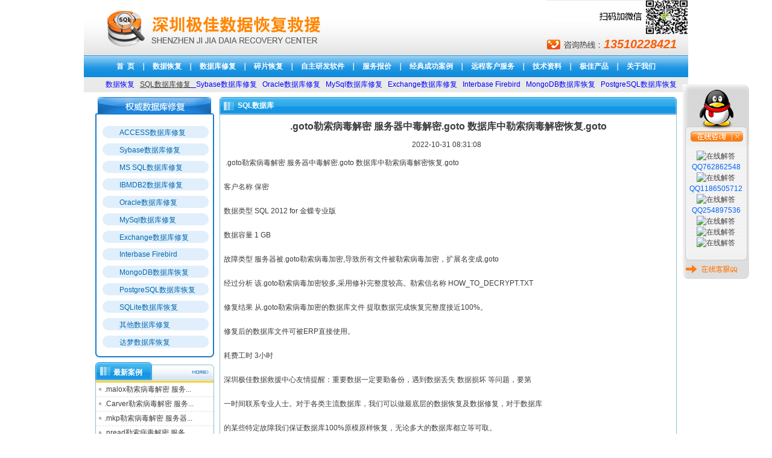

--- FILE ---
content_type: text/html
request_url: http://sql110.com/2022/1031/1951.html
body_size: 3824
content:

<!DOCTYPE html PUBLIC "-//W3C//DTD XHTML 1.0 Transitional//EN" "http://www.w3.org/TR/xhtml1/DTD/xhtml1-transitional.dtd">
<html xmlns="http://www.w3.org/1999/xhtml">

<head>
<title>.goto勒索病毒解密 服务器中毒解密.goto 数据库中勒索病毒解密恢复.goto </title>
<meta http-equiv="Content-Type" content="text/html; charset=utf-8" />
<meta name="description" content=".goto勒索病毒解密 服务器中毒解密.goto 数据库中勒索病毒解密恢复.goto" />

<meta name="keywords" content=".goto勒索病毒解密 服务器中毒解密.goto 数据库中勒索病毒解密恢复.goto" />
 
<script language="javaScript" src="/js/web.js" type="text/javascript"></script>
<link href="/syd/style.css" rel="stylesheet" type="text/css">
<script>
var _hmt = _hmt || [];
(function() {
  var hm = document.createElement("script");
  hm.src = "https://hm.baidu.com/hm.js?304bb069797233b97599ddc9eafe86b6";
  var s = document.getElementsByTagName("script")[0]; 
  s.parentNode.insertBefore(hm, s);
})();
</script>
</head>

<body>
<center>
<div class="table">
	<div class="head">
		<div class="logo"><a href="http://www.sql110.com/"><img src="/pic/1/syd/site_g/20101019/0252231s.gif"  width="354" height="92" border="0" alt="" /></a></div>
		<div class="logo_right"><b>13510228421</b></div>
	</div>
	<div class="daohan"><b><a href="/index.html">首&nbsp;&nbsp;页</a>｜<a href="http://www.sql110.com/g/service/" >数据恢复</a>｜<a href="http://www.sql110.com/g/data_repair/" >数据库修复</a>｜<a href="http://www.sql110.com/g/fragment/" >碎片恢复</a>｜<a href="http://www.sql110.com/g/download/" >自主研发软件</a>｜<a href="http://www.sql110.com/g/baojia/" >服务报价</a>｜<a href="http://www.sql110.com/g/case/" >经典成功案例</a>｜<a href="http://www.sql110.com/g/kehu/" >远程客户服务</a>｜<a href="http://www.sql110.com/g/jishu/" >技术资料</a>｜<a href="http://www.sql110.com/g/message/" >极佳产品</a>｜<a href="http://www.sql110.com/g/about/" >关于我们</a></b></div>
	<div class="head_tag"><p><a href="http://www.sql110.com/g/service/"><span style="color: #0000ff">数据恢复</span></a><span style="color: #0000ff">&nbsp;&nbsp; <u><a href="http://www.sql110.com/g/data_repair/sql/">SQL数据库修复</a> &nbsp; </u></span><font color="#0066cc"><a href="http://www.sql110.com/g/data_repair/sybase/"><span style="color: #0000ff">Sybase数据库修复</span></a><span style="color: #0000ff">&nbsp;&nbsp;&nbsp;</span><a href="http://www.sql110.com/g/data_repair/oracle/"><span style="color: #0000ff">Oracle数据库修复</span></a><span style="color: #0000ff">&nbsp; &nbsp;</span><a href="http://www.sql110.com/g/data_repair/mysql/"><span style="color: #0000ff">MySql数据库修复</span></a><span style="color: #0000ff">&nbsp;&nbsp; </span><a href="http://www.sql110.com/g/data_repair/edb/"><span style="color: #0000ff">Exchange数据库修复</span></a><span style="color: #0000ff">&nbsp;&nbsp; </span><a href="http://www.sql110.com/g/data_repair/ib/"><span style="color: #0000ff">Interbase Firebird</span></a><span style="color: #0000ff">&nbsp;&nbsp; </span><a href="http://www.sql110.com/g/data_repair/31/"><span style="color: #0000ff">MongoDB数据库恢复</span></a><span style="color: #0000ff">&nbsp; &nbsp;</span><a href="http://www.sql110.com/g/data_repair/32/"><span style="color: #0000ff">PostgreSQL数据库恢复</span></a></font></p></div><div class="main">
	<div class="main_left">
		<div class="xm01"></div>
		<div class="xm02"><div class="xm_list"><a href="http://www.sql110.com/g/data_repair/access/">ACCESS数据库修复</a></div><div class="xm_list"><a href="http://www.sql110.com/g/data_repair/sybase/">Sybase数据库修复</a></div><div class="xm_list"><a href="http://www.sql110.com/g/data_repair/sql/">MS SQL数据库修复</a></div><div class="xm_list"><a href="http://www.sql110.com/g/data_repair/ibmdb2/">IBMDB2数据库修复</a></div><div class="xm_list"><a href="http://www.sql110.com/g/data_repair/oracle/">Oracle数据库修复</a></div><div class="xm_list"><a href="http://www.sql110.com/g/data_repair/mysql/">MySql数据库修复</a></div><div class="xm_list"><a href="http://www.sql110.com/g/data_repair/edb/">Exchange数据库修复</a></div><div class="xm_list"><a href="http://www.sql110.com/g/data_repair/ib/">Interbase Firebird</a></div><div class="xm_list"><a href="http://www.sql110.com/g/data_repair/31/">MongoDB数据库恢复</a></div><div class="xm_list"><a href="http://www.sql110.com/g/data_repair/32/">PostgreSQL数据库恢复</a></div><div class="xm_list"><a href="http://www.sql110.com/g/data_repair/40/">SQLite数据库恢复</a></div><div class="xm_list"><a href="http://www.sql110.com/g/data_repair/qita/">其他数据库修复</a></div><div class="xm_list"><a href="http://www.sql110.com/g/data_repair/47/">达梦数据库恢复</a></div></div>
		<div class="xm03"></div>
		
		<div class="ns01"><b class="tt_name">最新案例</b><a href="http://www.sql110.com/g/com_news/"><img class="tt_link" src="/syd/images/more.gif" /></a></div>
		<div class="ns02"><div class="ns_list"><a href="http://www.sql110.com/2023/0807/2130.html" title=".malox勒索病毒解密 服务器被.malox勒索病毒加密  SQL数据库中毒.malox解密恢复"><font color="">.malox勒索病毒解密 服务...</font></a></div><div class="ns_list"><a href="http://www.sql110.com/2023/0803/2129.html" title=".Carver勒索病毒解密 服务器被.Carver勒索病毒加密  SQL数据库中毒.Carver解密恢复"><font color="">.Carver勒索病毒解密 服务...</font></a></div><div class="ns_list"><a href="http://www.sql110.com/2023/0801/2128.html" title=".mkp勒索病毒解密 服务器被.mkp勒索病毒加密  SQL数据库中毒.mkp解密恢复"><font color="">.mkp勒索病毒解密 服务器...</font></a></div><div class="ns_list"><a href="http://www.sql110.com/2023/0725/2127.html" title=".nread勒索病毒解密 服务器被.nread勒索病毒加密  SQL数据库中毒.nread解密恢复"><font color="">.nread勒索病毒解密 服务...</font></a></div><div class="ns_list"><a href="http://www.sql110.com/2023/0724/2126.html" title=".lockbit勒索病毒解密 服务器被.lockbit勒索病毒加密  SQL数据库中毒.lockbit解密恢复"><font color="">.lockbit勒索病毒解密 服...</font></a></div><div class="ns_list"><a href="http://www.sql110.com/2023/0722/2125.html" title=".malox勒索病毒解密 服务器被.malox勒索病毒加密  SQL数据库中毒.malox解密恢复"><font color="">.malox勒索病毒解密 服务...</font></a></div><div class="ns_list"><a href="http://www.sql110.com/2023/0721/2124.html" title=".Steloj勒索病毒解密 服务器被.Steloj勒索病毒加密  SQL数据库中毒.Steloj解密恢复"><font color="">.Steloj勒索病毒解密 服务...</font></a></div><div class="ns_list"><a href="http://www.sql110.com/2023/0716/2123.html" title=".Carver勒索病毒解密 服务器被.Carver勒索病毒加密  SQL数据库中毒.Carver解密恢复"><font color="">.Carver勒索病毒解密 服务...</font></a></div><div class="ns_list"><a href="http://www.sql110.com/2023/0707/2122.html" title=".GCeIZuGex勒索病毒解密 服务器被.GCeIZuGex勒索病毒加密  SQL数据库中毒.GCeIZuGex解密恢复"><font color="">.GCeIZuGex勒索病毒解密 ...</font></a></div><div class="ns_list"><a href="http://www.sql110.com/2023/0705/2121.html" title=".steloj勒索病毒解密 服务器被.steloj勒索病毒加密  SQL数据库中毒.steloj解密恢复"><font color="">.steloj勒索病毒解密 服务...</font></a></div></div>
		<div class="ns03"></div>
	</div>
	<div class="file_content">
				
		<div class="file_content01">SQL数据库</div>
		<div class="file_content02">
<!--   >>>>>>>>>>>>> 开始 显示文章内容  >>>>>>>>>>>>> -->

<div class="file_d_title" style="text-align:center;font-size:16px;font-weight:bold;">
 .goto勒索病毒解密 服务器中毒解密.goto 数据库中勒索病毒解密恢复.goto </div>
  
  
<div align="center" style="padding:10px 0px;">
2022-10-31 08:31:08&nbsp;&nbsp;</div>



      <div class="file_d_content">
	<p>&nbsp;.goto勒索病毒解密 服务器中毒解密.goto 数据库中勒索病毒解密恢复.goto</p>
<div>&nbsp;</div>
<div>客户名称 保密</div>
<div>&nbsp;</div>
<div>数据类型 SQL 2012 for 金蝶专业版</div>
<div>&nbsp;</div>
<div>数据容量 1 GB</div>
<div>&nbsp;</div>
<div>故障类型 服务器被.goto勒索病毒加密,导致所有文件被勒索病毒加密，扩展名变成.goto</div>
<div>&nbsp;</div>
<div>经过分析 该.goto勒索病毒加密较多,采用修补完整度较高。勒索信名称 HOW_TO_DECRYPT.TXT</div>
<div>&nbsp;</div>
<div>修复结果 从.goto勒索病毒加密的数据库文件 提取数据完成恢复完整度接近100%。</div>
<div>&nbsp;</div>
<div>修复后的数据库文件可被ERP直接使用。</div>
<div>&nbsp;</div>
<div>耗费工时 3小时&nbsp;&nbsp;</div>
<div>&nbsp;</div>
<div>深圳极佳数据救援中心友情提醒：重要数据一定要勤备份，遇到数据丢失 数据损坏 等问题，要第</div>
<div>&nbsp;</div>
<div>一时间联系专业人士。对于各类主流数据库，我们可以做最底层的数据恢复及数据修复，对于数据库</div>
<div>&nbsp;</div>
<div>的某些特定故障我们保证数据库100%原模原样恢复，无论多大的数据库都立等可取。</div>
<div><img src="/pic/20221030085420.jpg" width="531" height="383" alt="" /></div>
<div><img src="/pic/20221030085421.jpg" width="626" height="406" alt="" /></div>	</div>
       

<div align="right">
[<a href="javascript:print()">Print</a>]&nbsp;&nbsp;[<a href="javascript:close()">Close</a>]&nbsp;&nbsp;</div>
   
<!--   <<<<<<<<<<<<<<<< 结束 显示文章内容  <<<<<<<<<<<<<<<<<<<<<< -->
	
	<!--   >>>>>>>>>>>>>>>>>> 开始 显示 上一篇、下一篇栏  >>>>>>>>>>>>>>>>>>>> -->

	<div class="file_d_prev">
              <div class="syd_prev">
               <b>Prev:</b>&nbsp;<a href='http://www.sql110.com/2022/1028/1950.html'>.n3ww4v3x勒索病毒解密 服务器中毒解密.n3ww4v3x  数据库中勒索病毒解密恢复.n3ww4v3x</a> 
              </div>
            <div class="syd_next"><b>Next:</b>&nbsp;<a href='http://www.sql110.com/2022/1101/1953.html'>.mallox勒索病毒解密 服务器中毒解密.mallox  数据库中勒索病毒解密恢复.mallox</a></div>
      </div>
</div>
		<div class="file_content03"></div>
	</div>
	<div style="clear:both; height:8px; font-size:0px"></div>
</div><div class="foot"><p>7x24小时服务&nbsp; QQ 1186505712 Email <a href="mailto:1186505712@qq.com">1186505712@qq.com</a>&nbsp; TEL&nbsp; 13510228421&nbsp;&nbsp; 陈工&nbsp;&nbsp;&nbsp;<br />
&nbsp;&nbsp;&nbsp;&nbsp;&nbsp;&nbsp;&nbsp;&nbsp; 本站所有资源版权归深圳市极佳电脑技术服务有限公司，禁止克隆本站，抄袭本站文章等侵权行为，否则我们必将追究其法律责任！&nbsp;</p>
<p>地址：深圳市龙华区中海汇德理花园2栋1单元1903<br />
copyright 2008-2022 极佳数据 ( SQL110.com ) All rights reserved&nbsp;<span style="color: rgb(67, 67, 67); font-family: Simsun; text-align: -webkit-center; text-indent: 5px;"><a href="http://beian.miit.gov.cn" target="_blank">粤ICP备17000871号</a></span></p></div>

</div>

</center>
<div id="xixi" style="z-index:100; width:110px; height:100px; font-size:12px; line-height:18px; color:#0066FF">
	<div><a href="#" onclick="javascript:document.getElementById('xixi').style.display='none'"><img src="/syd/images/qq02.gif" border="0" /></a></div>
	<div style="text-align:center; width:110px; padding:8px 0px; background:url(/syd/images/middle.gif)">
		<div><a href="tencent://message/?uin=762862548&Site=深圳极佳数据&Menu=yes"><img border="0" src="http://wpa.qq.com/pa?p=1:762862548:1" alt="在线解答"></a><br />QQ762862548</div>		<div><a href="tencent://message/?uin=1186505712&Site=深圳极佳数据&Menu=yes"><img border="0" src="http://wpa.qq.com/pa?p=1:1186505712:1" alt="在线解答"></a><br />QQ1186505712</div>		<div><a href="tencent://message/?uin=254897536&Site=深圳极佳数据&Menu=yes"><img border="0" src="http://wpa.qq.com/pa?p=1:254897536:1" alt="在线解答"></a><br />QQ254897536</div>		<div><a href="tencent://message/?uin=254897536&Site=深圳极佳数据&Menu=yes"><img border="0" src="http://wpa.qq.com/pa?p=1:254897536:1" alt="在线解答"></a><br /></div>		<div><a href="tencent://message/?uin=1186505712&Site=深圳极佳数据&Menu=yes"><img border="0" src="http://wpa.qq.com/pa?p=1:1186505712:1" alt="在线解答"></a><br /></div>		<div><a href="tencent://message/?uin=254897536&Site=深圳极佳数据&Menu=yes"><img border="0" src="http://wpa.qq.com/pa?p=1:254897536:1" alt="在线解答"></a><br /></div>	</div>
	<div style="background:url(/syd/images/qq01.gif) no-repeat; height:43px;"></div>
</div>
<script language="javascript">
		qq=function (id,_top,_left){
		var me=id.charAt?document.getElementById(id):id, d1=document.body, d2=document.documentElement;
		d1.style.height=d2.style.height='100%';me.style.top=_top?_top+'px':0;me.style.left=_left+"px";
		me.style.position='absolute';
		setInterval(function (){me.style.top=parseInt(me.style.top)+(Math.max(d1.scrollTop,d2.scrollTop)+_top-parseInt(me.style.top))*0.1+'px';},10+parseInt(Math.random()*20));
		return arguments.callee;
		};
		window.onload=function (){
		qq('xixi',140,screen.width-148)
		}
</script>


</body>
</html>

--- FILE ---
content_type: text/css
request_url: http://sql110.com/syd/style.css
body_size: 163
content:
@import url( /syd/css/head.css ); /* 公共网页脚的样式设置 字体、位置，边框、高度、宽度等设置*/
@import url( /syd/css/body.css ); /* 公共网页脚的样式设置 字体、位置，边框、高度、宽度等设置*/
@import url( /syd/css/foot.css ); /* 公共网页脚的样式设置 字体、位置，边框、高度、宽度等设置*/
@import url( /syd/css/main.css ); /* 公共网页脚的样式设置 字体、位置，边框、高度、宽度等设置*/




























--- FILE ---
content_type: text/css
request_url: http://sql110.com/syd/css/main.css
body_size: 1655
content:

/*==============================================================整体  */
.main{width:964px; margin:0 auto; text-align:left; color:#3C3C3C}
	.index01{float:left; width:655px; height:234px; overflow:hidden; overflow:hidden;}
	
	.index02{float:right; width:300px; overflow:hidden}
	.index_news01{background:url(../images/index_01.gif) no-repeat; height:29px; line-height:29px; padding:0px 10px 0px 28px}
		.tt_name{float:left; color:#FFFFFF}
		.tt_link{float:right; padding-top:14px; border:none}
	.index_news02{height:200px; border:1px solid #92C1D5; border-bottom:none; border-top:none;}
		.com_news_li{background:url(../images/li_01.gif) no-repeat 4px 8px; height:23px; border-bottom:1px dashed #DEDEDE; width:93%; margin:0 auto; line-height:23px; padding-left:14px}
		.com_news_li a,.case_li div{float:left; width:75.6%;}
		.com_news_li span,.case_li span{font-size:10px; color:#A3A3A3; float:right;}
	.index_news03{background:url(../images/index_02.gif) no-repeat; height:5px; font-size:0px;}
	
	.index03{float:left; width:240px; overflow:hidden}
	.fwcn01{background:url(../images/index_03.gif) no-repeat; height:29px; line-height:29px; padding:0px 10px 0px 28px;}
	.fwcn02{border:1px solid #92C1D5; border-bottom:none; border-top:none; height:308px; padding:8px 10px 0px 10px; line-height:20px}
	.fwcn03{background:url(../images/index_04.gif) no-repeat; height:5px; font-size:0px;}
	
	.fwlc01{background:url(../images/index_05.gif) no-repeat; height:32px; margin-top:8px; line-height:32px; padding:0px 10px 0px 30px}
	.fwlc02{border:1px solid #92C1D5; border-bottom:none; border-top:none; height:303px; line-height:20px; padding:7px 5px 0px 10px}
	.fwlc03{background:url(../images/index_04.gif) no-repeat; height:5px; font-size:0px;}
	
	.index04{float:right; width:713px; overflow:hidden}
	.index_case01{background:url(../images/index_09.gif) no-repeat; height:29px; line-height:29px; padding:0px 10px 0px 28px}
	.index_case02{border:1px solid #92C1D5; border-bottom:none; border-top:none; overflow:hidden}
		.tj_case{height:134px; overflow:hidden;}
		.tj_case_li{float:left; margin:9px 12px; display:inline}
		.tj_case_li img{border:1px solid #CCCCCC; display:block; width:auto; height:90px; margin-bottom:4px}
		.tag_title{height:27px; border-bottom:1px solid #CFCFCF; padding-left:25px; line-height:27px; text-align:center; font-weight:bold; clear:both}
		.taged{background:url(../images/tag01.gif) no-repeat; float:left; width:112px; height:27px; color:#006DAE; cursor:pointer}
		.tag{background:url(../images/tag02.gif) no-repeat; float:left; width:112px; height:27px; margin-left:10px; display:inline; cursor:pointer}
		.tag_contented{display:block; height:196px; background:url(../images/tag_con.gif) no-repeat;}
		.tag_content{display:none; height:196px; background:url(../images/tag_con.gif) no-repeat}
		.case_li{height:24px; border-bottom:1px dashed #DEDEDE; line-height:24px; width:342px; margin:0 auto; float:left; margin:0px 5px; display:inline}
		
		.data01{height:148px; overflow:hidden; padding:8px 5px 0px 10px; color:#464646; line-height:21px;}
		.data01 img{ margin-right:8px;}
		.data_li{float:left; margin:8px 0px 0px 8px; display:inline; background:url(../images/database.gif) no-repeat 0px 86px; height:187px}
		.data_li02{float:left; margin:8px 0px 0px 14px; display:inline; background:url(../images/database.gif) no-repeat 0px 86px; height:187px}
		.data_remark{width:158px; padding:7px 5px 0px 5px; line-height:22px;}
		.data_li img{border:none}
		.data_li02 img{border:none}

	.index_case03{background:url(../images/index_07.gif) no-repeat; height:5px; font-size:0px;}
	
	.index05{float:left; width:311px; overflow:hidden}
	.download01{background:url(../images/index_11.gif) no-repeat; height:34px; line-height:34px; padding:0px 8px 0px 30px}
	.download02{border:1px solid #92C1D5; border-bottom:none; border-top:none; height:190px; padding:4px 5px 5px 5px; line-height:20px}
	.download03{background:url(../images/index_12.gif) no-repeat; height:5px; font-size:0px;}

	.index06{float:left; width:311px; overflow:hidden; margin-left:13px; display:inline}
	.link01{clear:both; height:11px; background:url(../images/link01.gif) no-repeat 0px 8px; padding-top:8px; font-size:0px}
	.link02{border:2px solid #FFAC00; border-bottom:none; border-top:none; width:937px; padding:10px 10px}
	.link02 a{margin:0px 6px}
	.link03{background:url(../images/link02.gif) no-repeat; height:6px; font-size:0px; margin-bottom:10px;}
	
	
.main_left{float:left; width:197px; overflow:hidden}
	.xm01{background:url(../images/main_03.gif) no-repeat; height:29px;}
	.xm02{background:url(../images/main_06.gif) repeat-y; padding:10px 0px}
	.xm_list{background:url(../images/main_10.gif) no-repeat; height:17px; margin-top:9px; padding:3px 0px 0px 40px}
	.xm_listed{background:url(../images/main_08.gif) no-repeat; height:17px; margin-top:9px; padding:3px 0px 0px 40px}
	.xm_list a:link,.xm_list a:hover,.xm_list a:visited{color:#0168AF}
	.xm_listed a{color:#ffffff}
	.xm03{background:url(../images/main_12.gif) no-repeat; height:6px; font-size:0px; margin-bottom:8px}

	.ns01{background:url(../images/main_14.gif) no-repeat; height:34px; line-height:34px; padding:0px 8px 0px 30px}
	.ns02{border-left:1px solid #89BDD2; border-right:1px solid #89BDD2}
	.ns_list{background:url(../images/li_01.gif) no-repeat 4px 8px; height:23px; border-bottom:1px dashed #DEDEDE; margin:0 auto; line-height:23px; padding-left:14px}
	.ns03{background:url(../images/main_16.gif) no-repeat; height:5px; font-size:0px}
	
.main_center{float:left; width:760px; margin-left:7px; display:inline; overflow:hidden}
	.main_pic{border:1px solid #E7E7E7; width:532px; height:184px; padding:4px; margin-bottom:5px;}
	.main_content01{background:url(../images/main_26.gif) no-repeat; height:20px; color:#FFFFFF; padding:9px 10px 0px 30px; font-weight:bold}
	.main_content01 a{float:right; font-size:10px; color:#FFFFFF}
	.main_content02{border-left:1px solid #8DC2C8; border-right:1px solid #8DC2C8; padding:10px 5px 10px 6px; line-height:20px}
	.main_content03{background:url(../images/main_27.gif) no-repeat; height:6px; font-size:0px; margin-bottom:8px}
	.main_content04{background:url(../images/main_26.gif) no-repeat; width:730px; height:29px; line-height:29px; color:#FFFFFF; padding-left:30px; font-weight:bold}
	.main_content05{background:url(../images/main_27.gif) no-repeat; height:6px; font-size:0px; margin-bottom:5px;}
	
.main_right{float:right; width:210px; overflow:hidden}	
	.main_right01{background:url(../images/main_19.gif) no-repeat; height:21px; font-weight:bold; color:#FFFFFF; padding:8px 0px 0px 26px}
	.main_right02{border-left:1px solid #94C2D2; border-right:1px solid #94C2D2; padding:8px 4px 0px 5px; line-height:20px}
	.main_right02 img{border:1px solid #cccccc; margin:0px 0px 6px 2px}
	.main_right03{background:url(../images/main_20.gif) no-repeat; height:6px; font-size:0px;}
	.main_right04{background:url(../images/main_21.gif) no-repeat; height:32px;}
	.main_right05{background:url(../images/main_24.gif) no-repeat; height:32px;}
	.main_right06{background:url(../images/main_25.gif) no-repeat; height:6px; font-size:0px; margin-bottom:5px}
	.main_right07{border-left:1px solid #94C2D2; border-right:1px solid #94C2D2; padding:8px 4px 0px 5px; line-height:20px;  text-align:center}
	.main_right07 img{width:170px; height:45px; border:1px solid #cccccc; margin-bottom:3px}
	
	.main_case{height:22px}
	.main_case01{float:left; color:#FF6600}
	.main_case02{float:right; font-size:10px}
	
	.main_news{background:url(../images/right.gif) no-repeat 0px 7px; height:20px; padding:2px 0px 0px 10px; border-bottom:1px dashed #cccccc}
	.feed{padding:10px 0px 0px 20px}
	.feed li{margin:8px 0px}
	.feed #left{float:left; width:50px; text-align:right; padding-right:5px}
	
.file_content{float:right; width:758px; overflow:hidden}
	.file_content01{background:url(../images/main_22.gif) no-repeat; height:29px; line-height:29px; color:#FFFFFF; padding-left:30px; font-weight:bold}
	.file_content02{border-left:1px solid #8DC2C8; border-right:1px solid #8DC2C8; padding:10px 5px 10px 6px; line-height:20px}
	.file_content03{background:url(../images/main_23.gif) no-repeat; height:6px; font-size:0px}
	
	.other_data_name{float:left; width:124px; font-weight:bold; font-size:16px; text-align:center;}
	.other_data_name img{width:124px;}

--- FILE ---
content_type: text/javascript
request_url: http://sql110.com/js/web.js
body_size: 1054
content:
// setHomepage   
function setHomepage(web_url){
	if(document.all){
		document.body.style.behavior = 'url(#default#homepage)';
		document.body.setHomePage(web_url);
	}else if(window.sidebar){
		if(window.netscape){
			try{
				netscape.security.PrivilegeManager.enablePrivilege("UniversalXPConnect");
			}catch(e){
				alert("The operation was refused by browser,if you want to enable this feature, please enter in the address column 'about:config', then, change 'signed.applets.codebase_principal_support' to 'true'.");   
			}
		}
		var prefs = Components.classes['@mozilla.org/preferences-service;1'].getService(Components.interfaces.nsIPrefBranch);
		prefs.setCharPref('browser.startup.homepage',web_url);
	}
}

// addfavorite   
function addfavorite(web_name,web_url){
	if (document.all){
		window.external.addFavorite(web_url,web_name);
	}else if (window.sidebar){
		window.sidebar.addPanel(web_name,web_url,"");
	}
}

function change_tab(tab_id){
	if(tab_id==1){
		document.getElementById("tab01").style.color = "#006DAE";
		document.getElementById("tab02").style.color = "#414141";
		document.getElementById("tab03").style.color = "#414141";
		document.getElementById("tab04").style.color = "#414141";
		document.getElementById("tab05").style.color = "#414141";
		document.getElementById("tab01").style.backgroundImage = "url(/syd/images/tag01.gif)";
		document.getElementById("tab02").style.backgroundImage = "url(/syd/images/tag02.gif)";
		document.getElementById("tab03").style.backgroundImage = "url(/syd/images/tag02.gif)";
		document.getElementById("tab04").style.backgroundImage = "url(/syd/images/tag02.gif)";
		document.getElementById("tab05").style.backgroundImage = "url(/syd/images/tag02.gif)";
		document.getElementById("tab_content01").style.display = "block";
		document.getElementById("tab_content02").style.display = "none";
		document.getElementById("tab_content03").style.display = "none";
		document.getElementById("tab_content04").style.display = "none";
		document.getElementById("tab_content05").style.display = "none";
	}
	
	if(tab_id==2){
		document.getElementById("tab01").style.color = "#414141";
		document.getElementById("tab02").style.color = "#006DAE";
		document.getElementById("tab03").style.color = "#414141";
		document.getElementById("tab04").style.color = "#414141";
		document.getElementById("tab05").style.color = "#414141";
		document.getElementById("tab01").style.backgroundImage = "url(/syd/images/tag02.gif)";
		document.getElementById("tab02").style.backgroundImage = "url(/syd/images/tag01.gif)";
		document.getElementById("tab03").style.backgroundImage = "url(/syd/images/tag02.gif)";
		document.getElementById("tab04").style.backgroundImage = "url(/syd/images/tag02.gif)";
		document.getElementById("tab05").style.backgroundImage = "url(/syd/images/tag02.gif)";
		document.getElementById("tab_content01").style.display = "none";
		document.getElementById("tab_content02").style.display = "block";
		document.getElementById("tab_content03").style.display = "none";
		document.getElementById("tab_content04").style.display = "none";
		document.getElementById("tab_content05").style.display = "none";
	}
	
	if(tab_id==3){
		document.getElementById("tab01").style.color = "#414141";
		document.getElementById("tab02").style.color = "#414141";
		document.getElementById("tab03").style.color = "#006DAE";
		document.getElementById("tab04").style.color = "#414141";
		document.getElementById("tab05").style.color = "#414141";
		document.getElementById("tab01").style.backgroundImage = "url(/syd/images/tag02.gif)";
		document.getElementById("tab02").style.backgroundImage = "url(/syd/images/tag02.gif)";
		document.getElementById("tab03").style.backgroundImage = "url(/syd/images/tag01.gif)";
		document.getElementById("tab04").style.backgroundImage = "url(/syd/images/tag02.gif)";
		document.getElementById("tab05").style.backgroundImage = "url(/syd/images/tag02.gif)";
		document.getElementById("tab_content01").style.display = "none";
		document.getElementById("tab_content02").style.display = "none";
		document.getElementById("tab_content03").style.display = "block";
		document.getElementById("tab_content04").style.display = "none";
		document.getElementById("tab_content05").style.display = "none";
	}

	if(tab_id==4){
		document.getElementById("tab01").style.color = "#414141";
		document.getElementById("tab02").style.color = "#414141";
		document.getElementById("tab03").style.color = "#414141";
		document.getElementById("tab04").style.color = "#006DAE";
		document.getElementById("tab05").style.color = "#414141";
		document.getElementById("tab01").style.backgroundImage = "url(/syd/images/tag02.gif)";
		document.getElementById("tab02").style.backgroundImage = "url(/syd/images/tag02.gif)";
		document.getElementById("tab03").style.backgroundImage = "url(/syd/images/tag02.gif)";
		document.getElementById("tab04").style.backgroundImage = "url(/syd/images/tag01.gif)";
		document.getElementById("tab05").style.backgroundImage = "url(/syd/images/tag02.gif)";
		document.getElementById("tab_content01").style.display = "none";
		document.getElementById("tab_content02").style.display = "none";
		document.getElementById("tab_content03").style.display = "none";
		document.getElementById("tab_content04").style.display = "block";
		document.getElementById("tab_content05").style.display = "none";
	}
	
	if(tab_id==5){
		document.getElementById("tab01").style.color = "#414141";
		document.getElementById("tab02").style.color = "#414141";
		document.getElementById("tab03").style.color = "#414141";
		document.getElementById("tab04").style.color = "#414141";
		document.getElementById("tab05").style.color = "#006DAE";
		document.getElementById("tab01").style.backgroundImage = "url(/syd/images/tag02.gif)";
		document.getElementById("tab02").style.backgroundImage = "url(/syd/images/tag02.gif)";
		document.getElementById("tab03").style.backgroundImage = "url(/syd/images/tag02.gif)";
		document.getElementById("tab04").style.backgroundImage = "url(/syd/images/tag02.gif)";
		document.getElementById("tab05").style.backgroundImage = "url(/syd/images/tag01.gif)";
		document.getElementById("tab_content01").style.display = "none";
		document.getElementById("tab_content02").style.display = "none";
		document.getElementById("tab_content03").style.display = "none";
		document.getElementById("tab_content04").style.display = "none";
		document.getElementById("tab_content05").style.display = "block";
	}
}

function check_feed(){
	if(document.myform.title.value==''){
		alert("对不起，标题不能为空！");
		document.myform.title.focus();
		return false;
	}	
	if(document.myform.name.value==''){
		alert("对不起，姓名不能为空！");
		document.myform.name.focus();
		return false;
	}	
	if(document.myform.tel.value==''){
		alert("请输入您的联系电话！");
		document.myform.tel.focus();
		return false;
	}	
	if(document.myform.content.value==''){
		alert("对不起，留言内容不能为空！");
		document.myform.content.focus();
		return false;
	}	
}
